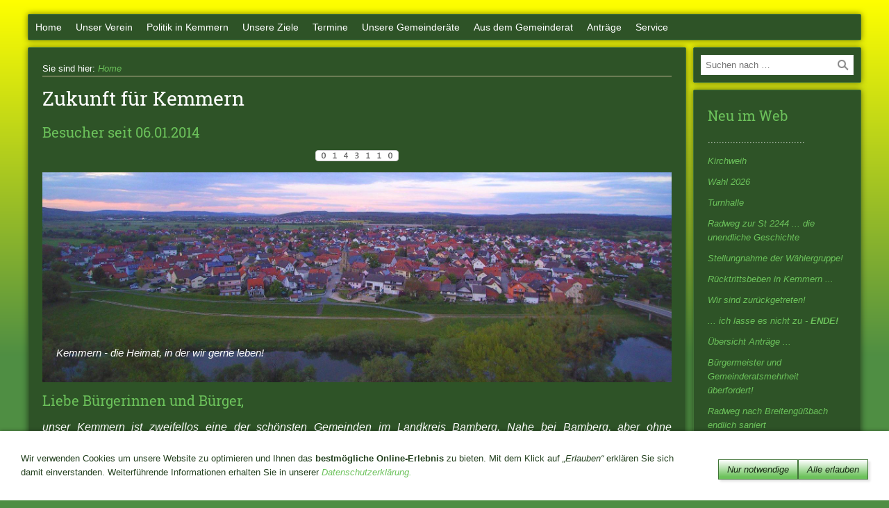

--- FILE ---
content_type: text/html; charset=utf-8
request_url: https://www.zukunft-kemmern.de/
body_size: 4498
content:
<!DOCTYPE html>

<html>
	<head>
		<meta charset="UTF-8">
		<title>Zukunft für Kemmern</title>
		<meta name="generator" content="SIQUANDO Pro (#4908-2782)">
		<meta name="author" content="Zukunft für Kemmern">
		<meta name="description" content="Zukunft für Kemmern">
		<meta name="keywords" content="Zukunft, Zukunft für Kemmern, Jochen Förtsch, Kemmern, Gemeinderat, Kommunalwahl, Kommunalwahl Bayern, Wahl Kemmern, Wahl in Kemmern, CSU Kemmern, UBB Kemmern, Kemmern bei Bamberg, Hochwasserdamm, Bürgerfreundlich">
		<meta property="og:title" content="Zukunft für Kemmern">
		<meta property="og:url" content="https://www.zukunft-kemmern.de/index.html">
		<meta property="og:type" content="website">
		<meta name="twitter:card" content="summary">

<link rel="stylesheet" href="./classes/plugins/ngpluginlightbox/css/">
<link rel="stylesheet" href="./classes/plugins/ngplugintypography/css/">
<link rel="stylesheet" href="./classes/plugins/ngplugincookiewarning/css/">
<link rel="stylesheet" href="./classes/plugins/ngpluginlayout/ngpluginlayoutflex/css/">
<link rel="stylesheet" href="./classes/plugins/ngpluginnavigation/ngpluginnavigationhorizontal/css/?id=nav">
<link rel="stylesheet" href="./classes/plugins/ngpluginnavigation/ngpluginnavigationcommon/css/?id=common">
<link rel="stylesheet" href="./classes/plugins/ngpluginparagraph/ngpluginparagraphpanorama/css/style.css">
<link rel="stylesheet" href="./classes/plugins/ngpluginparagraph/ngpluginparagraphtext/css/style.css">
<link rel="stylesheet" href="./classes/plugins/ngpluginparagraph/ngpluginparagraphtextchanger/css/style.css">
<link rel="stylesheet" href="./classes/plugins/ngpluginparagraph/ngpluginparagraphshare/css/style.css">
<link rel="stylesheet" href="./classes/plugins/ngplugintypography/css/opensans.css">
		<script src="./js/jquery.js"></script>
			<script src="./classes/plugins/ngpluginlightbox/js/lightbox.js"></script>
			<script src="./classes/plugins/ngplugincookiewarning/js/"></script>
			<script src="./classes/plugins/ngpluginparagraph/ngpluginparagraphtextchanger/js/textchanger.js"></script>
			<script src="./classes/plugins/ngpluginparagraph/ngpluginparagraphstickybutton/js/stickybutton.js"></script>
			<script src="./classes/plugins/ngpluginparagraph/ngpluginparagraphshare/js/share.js"></script>
			<style>
		<!--
@media (min-width: 1024px) { #ngpluginparagraphpanoramaw7e350f100634b572212257647603286 p,	#ngpluginparagraphpanoramaw7e350f100634b572212257647603286 h3, #ngpluginparagraphpanoramaw7e350f100634b572212257647603286 a { color: #ffffff; } }
.paragraphborder_w7e171412081c3edde12257647603286
{
	min-height: 1px;
	margin: 0px;
	padding: 3px;
	background: url(./images/gradient/?s=4f8e43&e=b4dbac&h=450) repeat-x #b4dbac;
	border-color: #ffffff;
	border-width: 5px;
	border-style: solid;
}

.sqrallwaysfullwidth>.paragraph>.paragraphborder_w7e171412081c3edde12257647603286 {
	border-left-width: 0;
	border-right-width: 0;
	padding: 0;	
}

@media (max-width: 1023px) {
	.sqrmobilefullwidth>.paragraph>.paragraphborder_w7e171412081c3edde12257647603286 {
		border-left-width: 0;
		border-right-width: 0;
		padding: 0;	
	}
}
#ngparastickybuttonw7e740510240ba968a00101716634541 { background-color:#b80f0f;padding:6px 20px;color:#ffffff;position:fixed;border-radius:18px 18px 0 0;z-index:1000;font:20px 'Open Sans',Verdana,Helvetica,sans-serif;line-height:20px; }
#ngparastickybuttonw7e740510240ba968a00101716634541>img { display:inline-block;width:20px;border:0;height:20px;margin-right:6px;vertical-align:bottom;}

		-->
		</style>

				
	</head>
	

	<body>	


		<div id="navouterbox">
			<div id="nav">
				<ul>
	<li><a href="./">Home</a></li>
<li><a href="wer-sind-wir/">Unser Verein</a></li>
<li><a href="warum-eine-neue-waehlergruppe/">Politik in Kemmern</a></li>
<li><a href="dafuer-setzen-wir-uns-aktiv-ein/">Unsere Ziele</a></li>
<li><a href="termine/">Termine</a></li>
<li><a href="unsere-gemeinderatskandidaten/">Unsere Gemeinderäte</a></li>
<li><a href="aus-dem-gemeinderat/">Aus dem Gemeinderat</a></li>
<li><a href="links/">Anträge</a></li>
<li><a href="service/">Service</a></li>

</ul>

				<div class="clearfix"></div>
			</div>
		</div>


		<div id="containermainouterbox">
			<div id="containermain">
				
				<div  id="content" style="width:906px">
<p class="breadcrumbs">Sie sind hier: <a href="./">Home</a></p>
				
<h1>Zukunft für Kemmern</h1>
				





<a class="ngpar" id="ngparw7e1512082709d541612257647603286"></a>
<h2 >Besucher seit 06.01.2014</h2><div class="paragraph" style=""><p style="text-align:center">
<img src="./classes/plugins/ngpluginparagraph/ngpluginparagraphcounter/images/?u=w7e1512082709d541612257647603286" alt="*******">
</p></div>















<a class="ngpar" id="ngparw7e350f100634b572212257647603286"></a>
<div class="paragraph" style=""><div class="ngpluginparagraphpanorama" id="ngpluginparagraphpanoramaw7e350f100634b572212257647603286">
            <img class="ngpluginparagraphpanoramaimage" src="./images/pictures/IMG_4851.jpg?w=1920&amp;h=640&amp;r=1" width="1920" height="640" alt="">
                <div class="ngpluginparagraphpanoramabottomleft sqrmobileboxed">
                <p><span style="font-style:italic;font-size:15px">Kemmern - die Heimat, in der wir gerne leben!</span></p>
        </div>
        </div></div>















<a class="ngpar" id="ngparw7e151208270a1ddc712257647603286"></a>
<h2 >Liebe Bürgerinnen und Bürger,</h2><div class="paragraph" style="">



<p style="font-style:italic;font-family:'Times New Roman',Times,Georgia,serif;font-size:16px;text-align:justify"><span style="font-family:'Trebuchet MS','Lucida Grande','Lucida Sans Unicode','Lucida Sans',Tahoma,sans-serif">unser Kemmern ist zweifellos eine der schönsten Gemeinden im Landkreis Bamberg. Nahe bei Bamberg, aber ohne Durchgangsverkehr und landschaftlich reizvoll gelegen ist Kemmern eine attraktive Wohngemeinde.</span><span style="font-family:'Times New Roman',Times,Georgia,serif;font-size:16px"><br><br></span><span style="font-family:'Trebuchet MS','Lucida Grande','Lucida Sans Unicode','Lucida Sans',Tahoma,sans-serif">Damit dies auch in Zukunft so bleibt, wollen wir die anstehenden Herausforderungen für alle Generationen aktiv angehen, um unserem Kemmern die nächsten Impulse zu geben. </span></p>


<div class="clearfix"></div>
</div>















<a class="ngpar" id="ngparw7e171412081c3edde12257647603286"></a>
<h2 >Newsticker</h2><div class="paragraph" style="margin-bottom:4px;"><div class="paragraphborder_w7e171412081c3edde12257647603286" style="width: 890px;">
	<div data-delay="6" class="ngparagraphtextchanger"><ul><li><p><a href="dafuer-setzen-wir-uns-aktiv-ein/kolumne/"><span style="font-style:italic;font-size:15px;color:#ffffff">Kirchweih ...</span></a></p></li><li><p><a href="warum-eine-neue-waehlergruppe/wahl-2026/"><span style="font-size:15px;color:#ffffff">Wahl 2026</span></a></p></li><li><p><a href="assets/downloads/Zfk%20Stellungnahme%20Nachr%C3%BCcker.pdf"><span style="font-size:17px;color:#ffffff">Stellungnahme der Wählergruppe "Zukunft für Kemmern"</span></a></p></li><li><p><a href="unsere-gemeinderatskandidaten/"><span style="font-size:15px;color:#ffffff">Wir sind zurückgetreten! Julia Schatkowski-Amtmann, Jochen Förtsch und Helmut Wild legen ihr Mandat im Gemeinderat nieder!</span></a></p></li><li><p><a href="dafuer-setzen-wir-uns-aktiv-ein/geruechte-/"><span style="font-size:17px;color:#ffffff">Ich lasse es nicht zu - ENDE!</span></a></p></li><li><p><a href="dafuer-setzen-wir-uns-aktiv-ein/geruechte-/"><span style="font-size:17px;color:#ffffff">Auch in Zukunft wird es keinen Rechnungsprüfungsausschuss in Kemmern geben !</span></a></p></li><li><p><span style="font-size:16px">Merkwürdiges ...  </span><a href="dafuer-setzen-wir-uns-aktiv-ein/geruechte-/"><span style="font-size:16px;color:#ffffff">lesen Sie hier ...</span></a></p></li><li><p><a href="dafuer-setzen-wir-uns-aktiv-ein/haushalt/"><span style="font-size:17px;color:#ffffff">Bürgermeister und Gemeinderatsmehrheit überfordert ...</span></a></p></li><li><p><a href="dafuer-setzen-wir-uns-aktiv-ein/radwege/"><span style="font-size:17px;color:#ffffff">Radwege in Kemmern ...</span></a></p></li><li><p><a href="dafuer-setzen-wir-uns-aktiv-ein/turnhalle/"><span style="font-size:17px;color:#ffffff">energetische Sanierung der Turnhalle ... lesen Sie hier ...</span></a></p></li><li><p><a href="dafuer-setzen-wir-uns-aktiv-ein/kinderbetreuung/"><span style="font-weight:bold;font-size:15px;color:#ffffff">Kemmern hat jetzt 2 Kindergärten - durch einen Zaun getrennt - nebeneinander</span></a>!</p></li><li><p><span style="font-size:15px">seit Mai 2014 ... 69 eingereichte Anträge - 17 zugestimmt - 34 abgelehnt - 5 nicht behandelt - 1 zurückgezogen - 12 noch offen ... </span><a href="links/"><span style="font-size:15px;color:#ffffff">lesen Sie hier ...</span></a></p></li></ul></div>
</div></div>







































<a class="ngpar" id="ngparw7e740510240ba968a00101716634541"></a>
<div class="paragraph" style=""><a  href="assets/downloads/B%C3%BCrgerinformation.pdf">
<div class="ngparastickybutton" id="ngparastickybuttonw7e740510240ba968a00101716634541" data-ngstickybuttonposition="bottomcenter"><img src="./classes/plugins/ngpluginparagraph/ngpluginparagraphstickybutton/img/?f=star&amp;c=ffffff" alt="star">wir wünschen Ihnen ein gesundes, erfolgreiches und glückliches neues Jahr 2026!</div>
</a>
</div>













				

				
				
				</div>
				
				
<div id="containerright" style="width:252px">
	
				<div id="searchright">
					<form action="common/special/search.html"  >
						<input placeholder="Suchen nach …" type="text" name="criteria" >
						<button type="submit"></button>
					</form>
				</div>	
				<div  id="sidebarright">
								





<a class="ngpar" id="ngparw7e151208262c038ee12257647603286"></a>
<h2 >Neu im Web</h2><div class="paragraph" style="">



<p>...................................</p><p><a href="dafuer-setzen-wir-uns-aktiv-ein/kolumne/">Kirchweih</a></p><p><a href="warum-eine-neue-waehlergruppe/wahl-2026/">Wahl 2026</a></p><p><a href="dafuer-setzen-wir-uns-aktiv-ein/turnhalle/">Turnhalle</a></p><p><a href="dafuer-setzen-wir-uns-aktiv-ein/radwege/">Radweg zur St 2244 ... die unendliche Geschichte</a></p><p><a href="unsere-gemeinderatskandidaten/">Stellungnahme der Wählergruppe!</a></p><p><a href="unsere-gemeinderatskandidaten/">Rücktrittsbeben in Kemmern ...</a></p><p><a href="unsere-gemeinderatskandidaten/">Wir sind zurückgetreten!</a></p><p><a href="dafuer-setzen-wir-uns-aktiv-ein/geruechte-/">... ich lasse es nicht zu - <strong>ENDE!</strong></a></p><p><a href="links/">Übersicht Anträge ...</a></p><p><a href="dafuer-setzen-wir-uns-aktiv-ein/haushalt/">Bürgermeister und Gemeinderatsmehrheit überfordert!</a></p><p><a href="dafuer-setzen-wir-uns-aktiv-ein/radwege/">Radweg nach Breitengüßbach endlich saniert</a></p><p><a href="assets/downloads/stellungnahme-kindergarten-druckversion.pdf">Kemmern hat jetzt 2 Kindergärten - nebeneinander</a></p><p><a href="assets/downloads/Gesch%C3%A4ftsordnung%202020-2026.pdf">Geschäftsordnung für den Gemeinderat 2020-2026</a></p><p><a href="links/">Anträge seit 2014 ...</a></p><p><a href="https://www.freistaat.bayern/dokumente/behoerde/19441625608" target="_blank">BayernPortal der Gemeinde Kemmern</a></p><p><a href="dafuer-setzen-wir-uns-aktiv-ein/"><span style="color:#ffffff">Unsere Ziele ...</span></a></p><p><a href="https://www.facebook.com/Zukunft-f&#xFC;r-Kemmern-589103641158805/" target="_blank"><span style="color:#ffffff">folgen Sie uns auf facebook</span></a><br><a href="wer-sind-wir/"><span style="color:#ffffff">unterstützen Sie uns</span></a><br><a href="common/info/kontakt.html"><span style="color:#ffffff">Ihre Nachricht an uns</span></a><br>..................................... </p>


<div class="clearfix"></div>
</div>























<a class="ngpar" id="ngparw7e3610132e0d7cedb00101716634541"></a>
<div class="paragraph" style=""><div class="ngparashare ngparasharecolor"><a target="_blank" title="Bei Facebook teilen" href="https://www.facebook.com/sharer/sharer.php?u=https%3A%2F%2Fwww.zukunft-kemmern.de%2Findex.html" class="ngparasharefb"></a><a target="_blank" title="Bei X (Twitter) teilen" href="https://twitter.com/intent/tweet?text=Zukunft+f%C3%BCr+Kemmern&amp;url=https%3A%2F%2Fwww.zukunft-kemmern.de%2Findex.html" class="ngparasharetwitter"></a></div></div>















<a class="ngpar" id="ngparw7e4610081e27078e100101716634541"></a>
<div class="paragraph" style="">



<p><a href="https://www.hnd.bayern.de/pegel/oberer_main_elbe/kemmern-24010004?" target="_blank">Pegelstand Main (aktuell)</a></p>


<div class="clearfix"></div>
</div>













				</div>
				
</div>

				<div class="clearfix"></div>
			</div>
		</div>
		<div id="commonouterbox">
			<div id="common">
				<p>
	<a  href="common/info/buecherei.html">Bücherei</a>
|	<a  href="common/info/mitglied-werden.html">Mitmachen!</a>
|	<a  href="common/info/notrufnummern.html">Notrufnummern</a>
|	<a  href="common/info/kontakt.html">Kontakt</a>
|	<a  href="common/info/datenschutz.html">Datenschutz</a>
|	<a  href="common/info/impressum.html">Impressum</a>
</p>
			</div>
		</div>
<div class="ngcookiewarning ngcookiewarningbottom">
	<div class="ngcookiewarningcontent">
	<div class="ngcookiewarningtext">
<p><span style="color:#23401e">Wir verwenden Cookies um unsere Website zu optimieren und Ihnen das </span><span style="font-weight:bold;color:#23401e">bestmögliche Online-Erlebnis</span><span style="color:#23401e"> zu bieten. Mit dem Klick auf </span><span style="font-style:italic;color:#23401e">„Erlauben“</span><span style="color:#23401e"> erklären Sie sich damit einverstanden. Weiterführende Informationen erhalten Sie in unserer <a href="http://zukunft-kemmern.de/common/info/datenschutz.html" target="_blank">Datenschutzerklärung.</a></span></p>
	</div>
		<div class="ngcookiewarningbuttons">
			<button class="ngcookiewarningdecline">Nur notwendige</button>
						<button class="ngcookiewarningaccept">Alle erlauben</button>
		</div>
	</div>
</div>
	</body>
</html>	

--- FILE ---
content_type: text/css; charset=utf-8
request_url: https://www.zukunft-kemmern.de/classes/plugins/ngplugincookiewarning/css/
body_size: 3046
content:
.ngcookiewarning {
  position: fixed;
  z-index: 3000;
  left: 0px;
  right: 0px;
  background-color: #ffffff;
  border-radius: 0px;
  padding: 30px;
  display: none;
  box-sizing: border-box;
  box-shadow: 0 0 5px rgba(0,0,0,0.4);
}

.ngcookiewarningcontent {
    display: flex;
    align-items: flex-end;
}

.ngcookiewarningtext {
    flex-grow: 1;
}

.ngcookiewarningtop {
	top: 0px;
}

.ngcookiewarningbottom {
	bottom: 0px;
}


.ngcookiewarning button, .ngcookiewarning .ngcookiewarningsettings {
	border-color: #407336;
	border-width: 1px;
	border-style: solid;
	padding: 6px 12px 6px 12px;
	background: url(../../../../images/gradient/?s=ffffff&e=6cc25b&h=24) repeat-x #6cc25b;
	font: italic 13px 'Trebuchet MS','Lucida Grande','Lucida Sans Unicode','Lucida Sans',Tahoma,sans-serif;
	color: #172913;
	letter-spacing: 0px;
	box-shadow: 3px 3px 3px rgba(0,0,0,0.1);
	display: block;
	cursor: pointer;
    outline: none;
    -webkit-appearance: none;
    text-decoration: none;
    box-sizing: border-box;
    text-align: center;
    white-space: nowrap;
}

.ngcookiewarning button:hover, .ngcookiewarning .ngcookiewarningsettings:hover
{	
	border-color: #407336;
	background: url(../../../../images/gradient/?s=6cc25b&e=407336&h=24) repeat-x #407336;
	font-weight: normal;
	
	font-style: normal;
	
	text-transform: none;
	
	color: #172913;
}

.ngcookiewarning p:first-child {
  margin-top: 0;
}

.ngcookiewarning p:last-child {
  margin-bottom: 0;
}


a.ngcookieallow
{
	border-color: #407336;
	border-width: 1px;
	border-style: solid;
	padding: 6px 12px 6px 12px;
	background: url(../../../../images/gradient/?s=ffffff&e=6cc25b&h=24) repeat-x #6cc25b;
	font: italic 13px 'Trebuchet MS','Lucida Grande','Lucida Sans Unicode','Lucida Sans',Tahoma,sans-serif;
	color: #172913;
	letter-spacing: 0px;
	box-shadow: 3px 3px 3px rgba(0,0,0,0.1);
	border-radius: 0px;
	display: inline-block;
	cursor: pointer;
    outline: none;
    -webkit-appearance: none;
    text-decoration: none;
}

a.ngcookieallow:hover
{
	border-color: #407336;
	background: url(../../../../images/gradient/?s=6cc25b&e=407336&h=24) repeat-x #407336;
	font-weight: normal;
	font-style: normal;
	text-transform: none;
	color: #172913;
	text-decoration: none;
}

.ngcookiewarning .ngcookiewarningbuttons {
    display: flex;
}

.ngcookiewarningtext {
    margin: 0 30px 0 0;
}

@media (min-width: 1280px) {
    .ngcookiewarning .ngcookiewarningbuttons {
        column-gap: 10px;
    }
}

@media (max-width: 1279px) {
    .ngcookiewarning button, .ngcookiewarning .ngcookiewarningsettings {
        width: 100%;
   }

   .ngcookiewarning .ngcookiewarningbuttons {
        row-gap: 10px;
        flex-flow: column;
    }
}

@media (max-width: 767px) {

    .ngcookiewarningtext {
        margin: 0 0 30px 0;
    }


    .ngcookiewarning p {
        max-width: 100%;
        float: none;
    }

   .ngcookiewarning {
      left: 0px;
      right: 0px;
    }

    .ngcookiewarningtop {
        top: 0px;
    }

    .ngcookiewarningbottom {
        bottom: 0px;
    }

    .ngcookiewarningcontent {
        display: block;
    }

}

--- FILE ---
content_type: text/css; charset=utf-8
request_url: https://www.zukunft-kemmern.de/classes/plugins/ngpluginlayout/ngpluginlayoutflex/css/
body_size: 4409
content:
HTML {
	background: url(../../../../../images/gradient/?s=ffff00&e=4f8e43&h=512) repeat-x #4f8e43;
}

BODY {
	margin: 20px;	
}

#navouterbox {
}

#nav
{
	position: relative;
	width: 1198px;
	margin: 0px auto 10px auto;
	padding: 0px;
	background: #2e5327;
	border-color: #407336;
	border-width: 1px;
	border-style: solid;
	border-radius: 2px;
	box-shadow: 0px 0px 8px rgba(0,0,0,0.5);
}

#eyecatcherouterbox {
}

#eyecatcher
{
	width: 1180px;
	margin: 0px auto 1px auto;
	padding: 10px;
	background: #4f81bd;
	border-color: #4f81bd;
	border-width: 0px;
	border-style: solid;
}

#headerouterbox {
}

#header
{
	width: 1158px;
	margin: 0px auto 10px auto;
	padding: 10px 20px 10px 20px;
	background: #2e5327;
	border-color: #407336;
	border-width: 1px;
	border-style: solid;
	border-radius: 2px;
	box-shadow: 0px 0px 8px rgba(0,0,0,0.5);
}

#containermainouterbox {
}

#containermain
{
	width: 1200px;
	margin: 0px auto 0px auto;
	padding: 0px;
	border-color: #d3d3d3;
	border-width: 0px;
	border-style: solid;
}

#containerleft
{
	width: 1200px;
	margin: 0px;
	padding: 0px;
	border-color: #d3d3d3;
	border-width: 0px;
	border-style: solid;
}

#containerright
{
	width: 1200px;
	margin: 0px;
	padding: 0px;
	border-color: #d3d3d3;
	border-width: 0px;
	border-style: solid;
}

#sidebarleft
{
	width: 200px;
	margin: 0px 10px 10px 0px;
	padding: 10px 20px 10px 20px;
	background: #2e5327;
	border-color: #407336;
	border-width: 1px;
	border-style: solid;
	border-radius: 2px;
	box-shadow: 0px 0px 8px rgba(0,0,0,0.5);
}

#sidebarright
{
	width: 200px;
	margin: 0px 0px 0px 10px;
	padding: 10px 20px 10px 20px;
	
	background: #2e5327;
	border-color: #407336;
	border-width: 1px;
	border-style: solid;
	border-radius: 2px;
	box-shadow: 0px 0px 8px rgba(0,0,0,0.5);
}

#containerleft, #containerright {
	min-height: 1px;
	float: left;
}


#content
{
	min-height: 1px;
	float: left;
	margin: 0px 0px 10px 0px;
	padding: 10px 20px 10px 20px;
	background: #2e5327;
	border-color: #407336;
	border-width: 1px;
	border-style: solid;
	border-radius: 2px;
	box-shadow: 0px 0px 8px rgba(0,0,0,0.5);
}

#content .breadcrumbs {
	border-bottom: 1px solid #c3b894;
}



#navleft
{
	width: 240px;
	margin: 0px 10px 10px 0px;
	padding: 0px;
	background: #2e5327;
	border-color: #407336;
	border-width: 1px;
	border-style: solid;
	border-radius: 2px;
	box-shadow: 0px 0px 8px rgba(0,0,0,0.5);
}

#navright
{
	width: 240px;
	margin: 0px 0px 10px 10px;
	padding: 0px;
	background: #2e5327;
	border-color: #407336;
	border-width: 1px;
	border-style: solid;
	border-radius: 2px;
	box-shadow: 0px 0px 8px rgba(0,0,0,0.5);
}



#searchright
{
	width: 220px;
	margin: 0px 0px 10px 10px;
	padding: 10px;
	background: #2e5327;
	border-color: #407336;
	border-width: 1px;
	border-style: solid;
	border-radius: 2px;
	box-shadow: 0px 0px 8px rgba(0,0,0,0.5);
}

#searchright form {
	border-color: #eeeeee;
	border-width: 1px;
	border-style: solid;
	background: #ffffff;
}

#searchright form input {
	color: #444444;
	width: 180px;
	font-size: 13px;
}

#searchright button {
	background: url(./../../../ngpluginparagraph/ngpluginparagraphsearch/styles/default.png) no-repeat;
}

#searchleft form, #searchright form 
{
	position: relative;
	padding: 6px;
}

#searchleft input, #searchright input {
	border: 0;
	background: transparent;
	outline: 0;
	margin: 0;
	padding: 0;
}

#searchleft button, #searchright button 
{
	position: absolute;
	right: 6px;
	top: 50%;
	margin-top: -8px;
	width: 16px;
	height: 16px;
	border: 0;
	cursor: pointer;
}

#footerouterbox {
}

#footer
{
	width: 1158px;
	margin: 0px auto 10px auto;
	padding: 10px 20px 10px 20px;
	background: #2e5327;
	border-color: #407336;
	border-width: 1px;
	border-style: solid;
	border-radius: 2px;
	box-shadow: 0px 0px 8px rgba(0,0,0,0.5);
}

#commonouterbox {
}


#common
{
	width: 1158px;
	margin: 0px auto 0px auto;
	padding: 10px 20px 10px 20px;
	background: #2e5327;
	border-color: #407336;
	border-width: 1px;
	border-style: solid;
	border-radius: 2px;
	box-shadow: 0px 0px 8px rgba(0,0,0,0.5);
}

#logoleft
{
	width: 260px;
	margin: 0px 5px 0px 0px;
	padding: 10px;
	background: #2e5327;
	border-color: #407336;
	border-width: 1px;
	border-style: solid;
}

#logoleft img {
	display: block;
	border: 0;
}

#logoright
{
	width: 200px;
	margin: 0px 0px 10px 10px;
	padding: 10px;
	border-color: #d3d3d3;
	border-width: 1px;
	border-style: solid;
}

#logoright img {
	display: block;
	border: 0;
}


.logo 
{
	display: block;
}

--- FILE ---
content_type: text/css; charset=utf-8
request_url: https://www.zukunft-kemmern.de/classes/plugins/ngpluginnavigation/ngpluginnavigationcommon/css/?id=common
body_size: 352
content:
#common a, #common p {
	color: #ffffff;
	font-size: 14px; 
	font-family: 'Trebuchet MS','Lucida Grande','Lucida Sans Unicode','Lucida Sans',Tahoma,sans-serif;
	font-weight: normal; 
	font-style: normal;
	text-transform: uppercase;
}

#common p {
	text-align: center;
	margin: 0;
	padding: 0;
}

#common a {
	text-decoration: none;
}

#common a:hover 
{
	color: #ffffff;
	text-decoration: underline;	

}

--- FILE ---
content_type: text/css
request_url: https://www.zukunft-kemmern.de/classes/plugins/ngpluginparagraph/ngpluginparagraphpanorama/css/style.css
body_size: 1008
content:
.ngpluginparagraphpanorama {
	position: relative;
	overflow: hidden;
}

.ngpluginparagraphpanoramaimage {
	display: block;
	width: 100%;
	height: auto;
	box-sizing: border-box;
}

.ngpluginparagraphpanoramafade {
	display: none;
}

@media (min-width: 1024px) {
	.ngpluginparagraphpanoramafade {
		position: absolute;
		top: 0;
		left: 0;
		width: 100%;
		height: 100%;
		display: block;
	}
	.ngpluginparagraphpanorama div {
		position: absolute;
		width: 50%;
	}
	.ngpluginparagraphpanoramabottomleft {
		bottom: 20px;
		left: 20px;
	}
	.ngpluginparagraphpanoramabottomright {
		bottom: 20px;
		right: 20px;
	}
	.ngpluginparagraphpanoramatopleft {
		top: 20px;
		left: 20px;
	}
	.ngpluginparagraphpanoramatopright {
		top: 20px;
		right: 20px;
	}
}

.sqr .sqrallwaysfullwidth .ngpluginparagraphpanoramaimage {
	border-left-width: 0 !important;
	border-right-width: 0 !important;
}

@media (max-width: 1023px) {
	.sqr .sqrmobilefullwidth .ngpluginparagraphpanoramaimage {
		border-left-width: 0 !important;
		border-right-width: 0 !important;
	}
}

--- FILE ---
content_type: text/css
request_url: https://www.zukunft-kemmern.de/classes/plugins/ngpluginparagraph/ngpluginparagraphtextchanger/css/style.css
body_size: 501
content:
.ngparagraphtextchanger {
    overflow: hidden;
    position: relative;
    transition: height 0.5s;
}

.ngparagraphtextchanger ul {
    display: block;
    margin: 0;
    padding: 0;
    list-style: none;
    position: absolute;
    top: 0;
    left: 0;
    transition: transform 1s;
	width: 100%;
}

.ngparagraphtextchanger li {
    display: block;
    margin: 0;
    text-align: center;
}

.ngparagraphtextchanger li p {
    text-decoration: none;
    padding: 25px 0;
    box-sizing: border-box;
    display: block;
    margin-top: 0;
    margin-bottom: 0;
}


--- FILE ---
content_type: image/svg+xml
request_url: https://www.zukunft-kemmern.de/classes/plugins/ngpluginparagraph/ngpluginparagraphstickybutton/img/?f=star&c=ffffff
body_size: 1249
content:
<?xml version="1.0" encoding="utf-8"?>
<!DOCTYPE svg PUBLIC "-//W3C//DTD SVG 1.1//EN" "http://www.w3.org/Graphics/SVG/1.1/DTD/svg11.dtd">
<svg xmlns="http://www.w3.org/2000/svg" xmlns:xlink="http://www.w3.org/1999/xlink" version="1.1" baseProfile="full" width="32" height="32" viewBox="0 0 32.00 32.00" enable-background="new 0 0 32.00 32.00" xml:space="preserve">
	<path fill="#ffffff" fill-opacity="1" stroke-width="1.33333" stroke-linejoin="miter" d="M 32,12.6257C 32,12.903 31.8333,13.2054 31.5,13.5331L 24.5192,20.225L 26.1731,29.6767C 26.1859,29.765 26.1923,29.891 26.1923,30.0548C 26.1923,30.3195 26.125,30.5432 25.9904,30.7259C 25.8558,30.9086 25.6603,31 25.4038,31C 25.1603,31 24.9038,30.9244 24.6346,30.7732L 16,26.3119L 7.36539,30.7732C 7.08333,30.9244 6.82693,31 6.59616,31C 6.32693,31 6.125,30.9086 5.99039,30.7259C 5.85577,30.5432 5.78847,30.3195 5.78847,30.0548C 5.78847,29.9792 5.80129,29.8532 5.82693,29.6767L 7.48077,20.225L 0.480773,13.5331C 0.160263,13.1928 3.74268e-006,12.8904 3.74268e-006,12.6257C 3.74268e-006,12.1594 0.358975,11.8696 1.07693,11.7561L 10.7308,10.3762L 15.0577,1.77505C 15.3013,1.25834 15.6154,0.999998 16,0.999998C 16.3846,0.999998 16.6987,1.25834 16.9423,1.77505L 21.2692,10.3762L 30.9231,11.7561C 31.641,11.8696 32,12.1594 32,12.6257 Z "/>
</svg>


--- FILE ---
content_type: text/javascript
request_url: https://www.zukunft-kemmern.de/classes/plugins/ngpluginparagraph/ngpluginparagraphtextchanger/js/textchanger.js
body_size: 1270
content:
(function($) {
    'use strict';
    $.fn.ngTextChanger = function() {
        $(this).each(function() {
            var stage = $(this),
                ul = stage.children('ul'),
                items = ul.children('li'),
                timer,
                delay = parseInt(stage.attr('data-delay'), 10),
                offset = 0;

            function next() {
                offset++;
                if (offset >= items.length) offset = 0;
                setOffset();
            }

            function setOffset() {
                ul.css('transform', 'translateY(-' + items.eq(offset).position().top + 'px)');
                stage.css('height', items.eq(offset).outerHeight() + 'px');
            }

            function startTimer() {
                if (timer === undefined) timer = window.setInterval(next, delay * 1000);
            }

            function stopTimer() {
                if (timer !== undefined) window.clearInterval(timer);
                timer = undefined;
            }

            setOffset();
            startTimer();

            $(window).on('resize', setOffset);
            stage.on('mouseover', stopTimer);
            stage.on('mouseout', startTimer);

        });
    };
})(jQuery);

$(document).ready(function() {
    $('.ngparagraphtextchanger').ngTextChanger();
});
